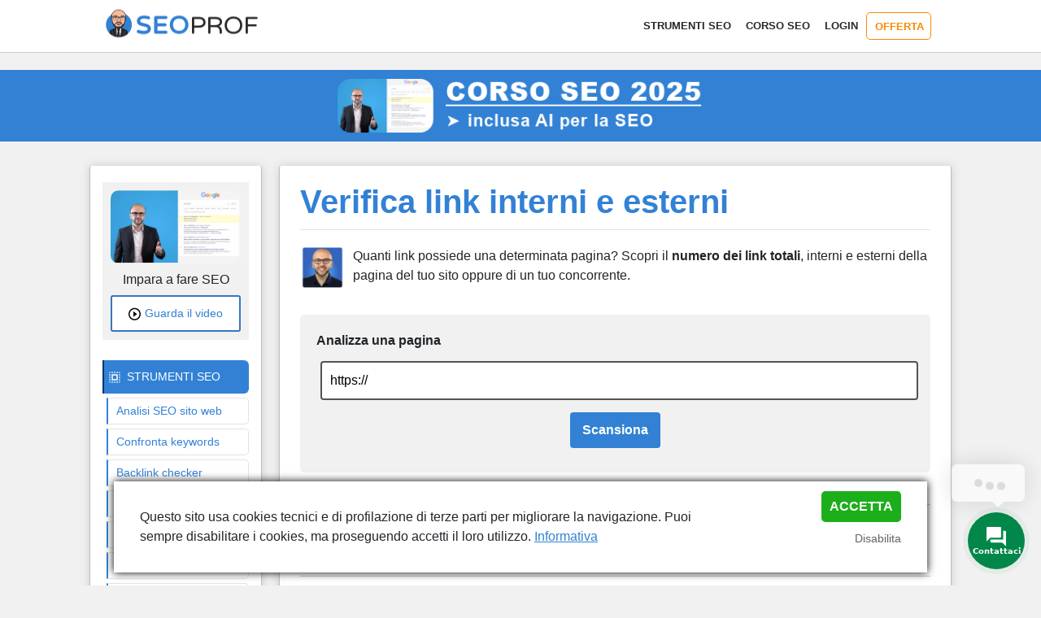

--- FILE ---
content_type: text/html; charset=UTF-8
request_url: https://www.seoprof.it/verifica-link/
body_size: 10992
content:
<!DOCTYPE html>
<html lang="it">
<head>
  <meta charset="utf-8">
  <meta name="viewport" content="width=device-width, initial-scale=1, shrink-to-fit=no">
  <link href="https://www.seoprof.it/wp-content/themes/seoprof/css/stile-blu.css" rel="stylesheet">
<script src="https://ajax.googleapis.com/ajax/libs/jquery/3.5.1/jquery.min.js"></script>	

<link href="https://www.seoprof.it/wp-content/themes/seoprof/css/tools.css" rel="stylesheet"><input type="hidden" id="_wpnonce" name="_wpnonce" value="1cdce864fc" /><input type="hidden" name="_wp_http_referer" value="/verifica-link/" />
	<!-- This site is optimized with the Yoast SEO plugin v15.4 - https://yoast.com/wordpress/plugins/seo/ -->
	<title>Verifica Link Interni e Esterni - Contatore Link Immediato</title>
	<meta name="description" content="Verifica il numero dei link totali interni e esterni presenti in una pagina del tuo sito oppure di un tuo concorrente." />
	<meta name="robots" content="index, follow, max-snippet:-1, max-image-preview:large, max-video-preview:-1" />
	<link rel="canonical" href="https://www.seoprof.it/verifica-link/" />
	<meta property="og:locale" content="it_IT" />
	<meta property="og:type" content="webpage" />
	<meta property="og:title" content="Verifica Link Interni e Esterni - Contatore Link Immediato" />
	<meta property="og:description" content="Verifica il numero dei link totali interni e esterni presenti in una pagina del tuo sito oppure di un tuo concorrente." />
	<meta property="og:url" content="https://www.seoprof.it/verifica-link/" />
	<meta property="og:site_name" content="SEOProf" />
	<meta property="og:image" content="https://www.seoprof.it/wp-content/uploads/2020/12/social-share.png" />
	<meta property="og:image:width" content="1200" />
	<meta property="og:image:height" content="630" />
	<meta name="twitter:card" content="summary_large_image" />
	<!-- / Yoast SEO plugin. -->


<link rel='stylesheet' id='contact-form-7-css'  href='https://www.seoprof.it/wp-content/plugins/contact-form-7/includes/css/styles.css?ver=5.3.2' type='text/css' media='all' />
<style id='contact-form-7-inline-css' type='text/css'>
div.wpcf7 .ajax-loader{background-image:none !important;width:48px !important;height:48px !important;color:#0074D9 !important;}div.wpcf7 .ajax-loader { position: relative; -webkit-animation: cf7cs-09-1 2.0s infinite linear; animation: cf7cs-09-1 2.0s infinite linear; } div.wpcf7 .ajax-loader:before, div.wpcf7 .ajax-loader:after { content: ''; width: 0; height: 0; border: 8px solid currentcolor; display: block; position: absolute; border-radius: 100%; -webkit-animation: cf7cs-09-2 2s infinite ease-in-out; animation: cf7cs-09-2 2s infinite ease-in-out; } div.wpcf7 .ajax-loader:before { top: 0; left: 50%; } div.wpcf7 .ajax-loader:after { bottom: 0; right: 50%; -webkit-animation-delay: -1s; animation-delay: -1s; } @-webkit-keyframes cf7cs-09-1 { 100% { -webkit-transform: rotate(360deg); transform: rotate(360deg); } } @keyframes cf7cs-09-1 { 100% { -webkit-transform: rotate(360deg); transform: rotate(360deg); } } @-webkit-keyframes cf7cs-09-2 { 0%, 100% { -webkit-transform: scale(0); transform: scale(0); } 50% { -webkit-transform: scale(1); transform: scale(1); } } @keyframes cf7cs-09-2 { 0%, 100% { -webkit-transform: scale(0); transform: scale(0); } 50% { -webkit-transform: scale(1); transform: scale(1); } }
</style>
<link rel='stylesheet' id='login-and-logout-redirect-css'  href='https://www.seoprof.it/wp-content/plugins/login-and-logout-redirect/public/css/login-and-logout-redirect-public.css?ver=2.0.0' type='text/css' media='all' />
<link rel='stylesheet' id='swpm.common-css'  href='https://www.seoprof.it/wp-content/plugins/simple-membership/css/swpm.common.css?ver=5.6.16' type='text/css' media='all' />
<link rel='stylesheet' id='wpcf7-redirect-script-frontend-css'  href='https://www.seoprof.it/wp-content/plugins/wpcf7-redirect/build/css/wpcf7-redirect-frontend.min.css?ver=5.6.16' type='text/css' media='all' />
<link rel='stylesheet' id='jquery.contactus.css-css'  href='https://www.seoprof.it/wp-content/plugins/ar-contactus/res/css/jquery.contactus.min.css?ver=1.9.9' type='text/css' media='all' />
<link rel='stylesheet' id='contactus.generated.desktop.css-css'  href='https://www.seoprof.it/wp-content/plugins/ar-contactus/res/css/generated-desktop.css?ver=1620653450' type='text/css' media='all' />
<link rel='stylesheet' id='__EPYT__style-css'  href='https://www.seoprof.it/wp-content/plugins/youtube-embed-plus/styles/ytprefs.min.css?ver=13.4.2' type='text/css' media='all' />
<style id='__EPYT__style-inline-css' type='text/css'>

                .epyt-gallery-thumb {
                        width: 33.333%;
                }
                
</style>
<script type='text/javascript' id='jquery.contactus-js-extra'>
/* <![CDATA[ */
var arCUVars = {"url":"https:\/\/www.seoprof.it\/wp-admin\/admin-ajax.php","version":"1.9.9","_wpnonce":"<input type=\"hidden\" id=\"_wpnonce\" name=\"_wpnonce\" value=\"1cdce864fc\" \/><input type=\"hidden\" name=\"_wp_http_referer\" value=\"\/verifica-link\/\" \/>"};
/* ]]> */
</script>
<script type='text/javascript' src='https://www.seoprof.it/wp-content/plugins/ar-contactus/res/js/jquery.contactus.min.js?ver=1.9.9' id='jquery.contactus-js'></script>
<script type='text/javascript' src='https://www.seoprof.it/wp-content/plugins/ar-contactus/res/js/scripts.js?ver=1.9.9' id='jquery.contactus.scripts-js'></script>

<style>
@media (max-width: 990px){
.col-lg-3, .col-lg-9 {
    max-width: 100vw !important;
    margin-right: 0;
}
}
td{word-break: break-word;}
.table td, .table th {
    padding: .75rem;
    vertical-align: top;
    border-top: 1px solid #dee2e6;
    font-size: 0.8em;
}
</style>
<style type="text/css">.BlockedBySmartCookieKit{display:none !important;}#SCK .SCK_Banner{display:none;}#SCK .SCK_Banner.visible{display:block;}.BlockedForCookiePreferences{background-color:#f6f6f6;border:1px solid #c9cccb;margin:1em;padding:2em;color:black;}#SCK .SCK_BannerContainer{background-color:#fff;position:fixed;padding:2em;bottom:1em;height:auto;width:94%;left:3%;z-index:99999999;box-shadow:0 0 10px #000;box-sizing:border-box;max-height:calc(100vh - 2em);overflow:auto;}#SCK #SCK_BannerTextContainer{display:block;}#SCK #SCK_BannerActions{display:block;line-height:1.2em;margin-top:2em;position:relative;}#SCK #SCK_BannerActionsContainer{display:block;text-align:right;float:right;}#SCK .SCK_Accept{cursor:pointer;padding:10px 40px;height:auto;width:auto;line-height:initial;border:none;border-radius:0;background-color:#1dae1c;background-image:none;color:#fff;text-shadow:none;text-transform:uppercase;font-weight:bold;transition:.2s;margin-bottom:0;float:right;}#SCK .SCK_Accept:hover{background-color:#23da22;text-shadow:0 0 1px #000}#SCK .SCK_Close{float:right;padding:10px 0;margin-right:30px;}#SCK #SCK_MinimizedBanner .SCK_Open{background-color: #777;background-image:none;color:#fff;text-shadow:none;font-weight:bold;transition:.2s;position:fixed;padding:5px 15px;bottom:0;height:auto;width:auto;left:5%;z-index:99999999;box-shadow:none;border:none;border-radius:0;font-size:12px;line-height:initial;cursor:pointer;}#SCK #SCK_MinimizedBanner .SCK_Open:hover{background-color:#23da22;text-shadow:0 0 1px #000}@media(min-width:768px){#SCK #SCK_BannerTextContainer{float:left;width:75%;}#SCK #SCK_BannerActions{position:absolute;bottom:2em;right:2em;}#SCK .SCK_Accept{float: none;
margin-bottom: 10px;
display: block;
border-radius: 5px;}#SCK .SCK_Close{float: none;
padding: 0;
margin-right: 0;
color: #636363;
font-size: 0.9em;}}@media(min-width:1000px){#SCK .SCK_BannerContainer{width:1000px;left:50%;margin-left:-500px;}}</style><style>
.ai-viewports                 {--ai: 1;}
.ai-viewport-3                { display: none !important;}
.ai-viewport-2                { display: none !important;}
.ai-viewport-1                { display: inherit !important;}
.ai-viewport-0                { display: none !important;}
@media (min-width: 768px) and (max-width: 979px) {
.ai-viewport-1                { display: none !important;}
.ai-viewport-2                { display: inherit !important;}
}
@media (max-width: 767px) {
.ai-viewport-1                { display: none !important;}
.ai-viewport-3                { display: inherit !important;}
}
</style>
	

</head>

<body>


  <nav class="navbar navbar-expand-lg navbar-dark bg-dark fixed-top">
    <div class="container">
      <a class="navbar-brand" href="/">
		  <span class="logo"></span>  </a>
      <button class="navbar-toggler" type="button" data-toggle="collapse" data-target="#navbarResponsive" aria-controls="navbarResponsive" aria-expanded="false" aria-label="Toggle navigation">
        <span class="navbar-toggler-icon"></span>
      </button>
      <div class="collapse navbar-collapse" id="navbarResponsive">
	  
	  <div class="ml-auto"><ul id="menu-logged-out" class="nav navbar-nav  "><li itemscope="itemscope" itemtype="https://www.schema.org/SiteNavigationElement" id="menu-item-250" class="menu-item menu-item-type-taxonomy menu-item-object-category current-post-ancestor current-menu-parent current-post-parent active menu-item-250 nav-item"><a title="Strumenti SEO" href="https://www.seoprof.it/strumenti-seo/" class="nav-link">Strumenti SEO</a></li>
<li itemscope="itemscope" itemtype="https://www.schema.org/SiteNavigationElement" id="menu-item-249" class="menu-item menu-item-type-taxonomy menu-item-object-category menu-item-249 nav-item"><a title="Corso SEO" href="https://www.seoprof.it/corso-seo/" class="nav-link">Corso SEO</a></li>
<li itemscope="itemscope" itemtype="https://www.schema.org/SiteNavigationElement" id="menu-item-258" class="menu-item menu-item-type-post_type menu-item-object-page menu-item-258 nav-item"><a title="Login" href="https://www.seoprof.it/accedi/" class="nav-link">Login</a></li>
<li itemscope="itemscope" itemtype="https://www.schema.org/SiteNavigationElement" id="menu-item-2178" class="menu-item menu-item-type-post_type menu-item-object-page menu-item-2178 nav-item"><a title="Offerta" href="https://www.seoprof.it/premium" class="nav-link">Offerta</a></li>
</ul></div>	  
        
		
		
      </div>
    </div>
  </nav>

<div style="background-color:#3281d4;"><a href="/premium"><img src="/corso-seo-premium.png" alt="corso seo premium" style="width:100%;padding:10px;max-width:472px;display:block;margin:10px auto;" /></a></div>  



  <!-- Page Content -->
  <div class="container">

    <div class="row">




      <div class="col-lg-9 ">
	  
									
						<h1 class="lez">Verifica link interni e esterni</h1>
					
					<div id="articolo"><span class="intro"></span>
					<p>Quanti link possiede una determinata pagina? Scopri il <strong>numero dei link totali</strong>, interni e esterni della pagina del tuo sito oppure di un tuo concorrente.</p>


<form method="post" action="#risultato" id="responsehead" class="spacerx" onsubmit="feedback()">
<label id="tttt">Analizza una pagina</label>
<input type="url" name="dmn" class="invii" value="https://" required>
<div id="fbk" style="display:none;text-align:center;color:green;margin:10px;">Attendi, la scansione è in corso...</div>
<input type="submit" id="inviob" value="Scansiona">
</form>





				
					
					
					
					
					

			


<h2>Come controllare il numero di link in una pagina?</h2>
<p>Questo tool ti consente di conteggiare i link che puntano a risorse esterne e interne di qualsiasi pagina web.</p>


<h2>Cosa sono i link interni?</h2>
<p>I link interni o internal links sono collegiamenti che rimandano a pagine all'interno dello stesso sito web.
Hanno varie funzioni utili:</p>

<ul>
<li>Aiutano a navigare tra le sezioni del sito.</li>
<li>Migliorano la struttura del sito.</li>
<li>Favoriscono l'esperienza utente.</li>
<li>Guidano gli utenti verso contenuti correlati.</li>
</ul>

<h2>Cosa sono i link esterni?</h2>
<p>Un link esterno è un collegamento verso una pagina con dominio diverso da quello corrente.</p>
<p>Tendenzialmente usiamo i link esterni per fare riferimento a fonti o risorse di terze parti.</p>
<p>Come nel caso di Wikipedia, contribuiscono all'autorevolezza e credibilità del sito, influendo sulla SEO.</p><div class="divid tpr"><h3 class="fshare">Ti è stato utile questo SEO tool?
</h3></div><span class='wpfp-span'><img src='/add.svg' alt='Favorite' title='Favorite' class='wpfp-img' /><a class='wpfp-link' href='?wpfpaction=add&amp;postid=496' title='Aggiungi questo tool alla colonna laterale' rel='nofollow'>Aggiungi questo tool alla colonna laterale</a></span><div class="divid"><h3 class="fshare">Condividi questo strumento SEO sui Social Network!
</h3></div><ul class="condividi-getseofix">

<li class="fb-getseofix">
<a href="https://www.facebook.com/sharer/sharer.php?u=https://www.seoprof.it/verifica-link/&t=Verifica link interni e esterni" target="_blank">
<span class="fbx-getseofix"></span> Facebook</a>
</li>

<li class="tw-getseofix">
<a href="https://twitter.com/share?url=https://www.seoprof.it/verifica-link/&text=Verifica link interni e esterni" target="_blank">
<span class="twx-getseofix"></span> Twitter</a>
</li>

</ul>
	
<div class="divid"><h3 class="fshare">Chi è l'autore?</h3></div>
<div id="author-box2">
	<img src="/authorbox.png" alt="Federico Magni" style="float:left;margin-right:10px;width: 70px;margin-top:5px">
	<p>Benvenuto, sono <a target="_blank" href="https://www.seoprof.it/about/" style="font-weight: 700;color: #2f4052;">Federico Magni</a>, SEO Specialist da 10 anni e CEO di SEOProf.</p>
<p style="margin-bottom:0">Vuoi imparare a fare SEO anche tu? Fai il nostro <a href="/premium/"><u>corso SEO Premium</u></a> e inizia a imparare sul serio tutto quello che ti serve per fare SEO su qualsiasi sito web.</p>
	</div>						
												

							
						<div class="breadcrumbs">
					<div class="breadcrumbs-container col s12">
				
				<ol class="breadcrumb-top" itemscope itemtype="https://schema.org/BreadcrumbList">
  <li itemprop="itemListElement" itemscope
      itemtype="https://schema.org/ListItem">
    <a itemprop="item" href="/">
        <span itemprop="name">Home</span></a>
    <meta itemprop="position" content="1" />
  </li> 
<li itemprop="itemListElement" itemscope
      itemtype="https://schema.org/ListItem">
<a itemscope itemtype="https://schema.org/WebPage"
       itemprop="item" itemid="https://www.seoprof.it/strumenti-seo/" href="https://www.seoprof.it/strumenti-seo/"><span itemprop="name">Strumenti SEO</span></a>
    <meta itemprop="position" content="2" />
  </li>   <li itemprop="itemListElement" itemscope
      itemtype="https://schema.org/ListItem">
    <span itemprop="name">Verifica link interni e esterni</span>
    <meta itemprop="position" content="3" />
  </li>
</ol>
</div></div>
						
						
					</div>
	
	
								
		  

			
		  
		  		
		
        <!-- /.row -->

      </div>
      <!-- /.col-lg-9 -->


      <div class="col-lg-3">

      <div id="topcta">
		  
		  
	<div id="previewvideos"></div>
<h3 style="font-size: 1em;text-align:center;margin-bottom: 0;    font-weight: 400;">Impara a fare SEO</h3>
	<div class="butsidebar" style="margin-top: 10px;"><a class="vidpl" id="vidpl"><span>Guarda il video</span></a>	
</div>
	</div><div id="wpfp-users_favorites" class="widget wpfp_users_favorites_widget_view"></div><div id="custom_html-2" class="widget_text widget widget_custom_html"><div class="textwidget custom-html-widget"><div class="strumentiz"><h4 class="laterale">Strumenti SEO</h4>
<ul class="nav-dropdownaside">  
<li><a href="https://www.seoprof.it/analisi-seo-sito-web/">Analisi SEO sito web</a></li>      <li><a href="https://www.seoprof.it/confronta-keywords/">Confronta keywords</a></li>
<li><a href="https://www.seoprof.it/backlink-checker/">Backlink checker</a></li>
<li><a href="https://www.seoprof.it/velocita-sito/">Velocità sito</a></li>
<li><a href="https://www.seoprof.it/genera-titoli/">Genera titoli</a></li>
<li><a href="https://www.seoprof.it/domini-scaduti/">Domini scaduti</a></li>
<li><a href="https://www.seoprof.it/excel-seo/">Excel SEO Toolkit</a></li>
	<li><a href="https://www.seoprof.it/ricerche-locali/">Ricerche locali</a></li>
</ul>
</div>
<button class="showmoretools">
Mostra 30+ SEO tools
</button>
<button class="hidemoretools">
Nascondi 30+ SEO tools
</button>


</div></div><div id="custom_html-3" class="widget_text widget widget_custom_html"><div class="textwidget custom-html-widget"><div class="extratool">
<h4 class="laterale">Keywords</h4>
<ul class="nav-dropdownaside">     
<li class="extratool"><a href="https://www.seoprof.it/confronta-keywords/">Confronta keywords</a></li>
<li class="extratool"><a href="https://www.seoprof.it/keyword-tool/">Keyword tool</a></li>
<li class="extratool"><a href="https://www.seoprof.it/keyword-density/">Keyword Density</a></li>
<li class="extratool"><a href="https://www.seoprof.it/combina-keywords/">Combina keywords</a></li>
	<li class="extratool"><a href="https://www.seoprof.it/genera-keywords/">Genera keywords</a></li>
		<li class="extratool"><a href="https://www.seoprof.it/ricerche-locali/">Ricerche locali</a></li>
</ul>

<h4 class="laterale">Link Building</h4>
<ul class="nav-dropdownaside">    
<li class="extratool"><a href="https://www.seoprof.it/backlink-checker/">Backlink checker</a></li>
<li class="extratool"><a href="https://www.seoprof.it/lista-directories/">Lista directory</a></li>
<li class="extratool"><a href="https://www.seoprof.it/url-builder/">URL builder</a></li>
<li class="extratool"><a href="https://www.seoprof.it/redirect-301/">Redirect 301</a></li>
<li class="extratool"><a href="https://www.seoprof.it/verifica-link/">Verifica link</a></li>
<li class="extratool"><a href="https://www.seoprof.it/disavow-tool/">Disavow tool</a></li>
	<li class="extratool"><a href="https://www.seoprof.it/acquisire-backlinks/">Strategie backlinks</a></li>
</ul>

<h4 class="laterale">SEO OnPage</h4>
<ul class="nav-dropdownaside">        
<li class="extratool"><a href="https://www.seoprof.it/header-http/">Header HTTP</a></li>
<li class="extratool"><a href="https://www.seoprof.it/meta-tag-generator/">Genera Meta Tag</a></li>
<li class="extratool"><a href="https://www.seoprof.it/analisi-meta-tags/">Analisi Meta Tag</a></li>
<li class="extratool"><a href="https://www.seoprof.it/code-to-text-ratio/">Code to Text Ratio</a></li>
<li class="extratool"><a href="https://www.seoprof.it/url-encode/">URL encode</a></li>
	<li class="extratool"><a href="https://www.seoprof.it/compressione-gzip/">Gzip</a></li>
<li class="extratool"><a href="https://www.seoprof.it/http2/">HTTP/2</a></li>
<li class="extratool"><a href="https://www.seoprof.it/robots-txt/">Robots.txt</a></li>
<li class="extratool"><a href="https://www.seoprof.it/user-agent-e-ip/">User Agent e IP</a></li>
<li class="extratool"><a href="https://www.seoprof.it/velocita-sito/">Velocità sito</a></li>
</ul>

<h4 class="laterale">SEO Copywriting</h4>
<ul class="nav-dropdownaside"> 
<li class="extratool"><a href="https://www.seoprof.it/genera-titoli/">Genera titoli</a></li>
<li class="extratool"><a href="https://www.seoprof.it/text-converter/">Converti testo</a></li>
<li class="extratool"><a href="https://www.seoprof.it/html-editor/">HTML editor</a></li>
<li class="extratool"><a href="https://www.seoprof.it/contatore-parole/">Contatore parole</a></li>
<li class="extratool"><a href="https://www.seoprof.it/risoluzione-schermo/">Risoluzione schermo</a></li>
<li class="extratool"><a href="https://www.seoprof.it/spintax/">Spintax</a></li>
</ul>
	<h4 class="laterale">Domini</h4>
<ul class="nav-dropdownaside extratool">
<li class="extratool"><a href="https://www.seoprof.it/analisi-seo-sito-web/">Analisi SEO sito web</a></li>
<li class="extratool"><a href="https://www.seoprof.it/domini-scaduti/">Domini scaduti</a></li>
<li class="extratool"><a href="https://www.seoprof.it/domini-liberi/">Domini liberi</a></li>   
<li class="extratool"><a href="https://www.seoprof.it/http-status-codes/">HTTP status codes</a></li>
<li class="extratool"><a href="https://www.seoprof.it/dominio-ip/">IP dei domini</a></li>
<li class="extratool"><a href="https://www.seoprof.it/dns-lookup/">DNS lookup</a></li>
<li class="extratool"><a href="https://www.seoprof.it/analisi-lista-url/">Analisi lista domini</a></li>
</ul>
</div></div></div><div id="custom_html-2" class="widget_text widget widget_custom_html"><div class="textwidget custom-html-widget"><h4 class="formazione">FORMAZIONE SEO</h4>
<ul class="nav-dropdownaside">        
<li><a href="https://www.seoprof.it/corso-seo/">Corso SEO base</a></li>
<li><a href="https://www.seoprof.it/premium/">Premium</a></li>
<li><a href="https://www.seoprof.it/guida-seo/">Guida SEO</a></li>
<li><a href="https://www.seoprof.it/certificazione-seo/">Certificazione SEO</a></li>
</ul></div></div>

      </div>    </div>
    <!-- /.row -->

  </div>
  <!-- /.container -->

  <!-- Footer -->
  
  <footer class="py-5 bg-dark fool">
    <div class="container foox">
	<p>SEOProf.it è la piattaforma italiana con gli strumenti SEO e la formazione giusta per migliorare il tuo posizionamento su Google.
<span class="piva"></span></p>
		
<ul id="social-network">
<li class="facebook"><a href="https://www.facebook.com/seoprofitalia" title="Seguici su Facebook"><i class="fb-icon"></i></a></li>
<li class="twitter"><a href="https://twitter.com/prof_seo" title="Seguici su Twitter"><i class="tw-icon"></i></a></li>
<li class="instagram"><a href="https://www.instagram.com/seoprof_it/" title="Seguici su Instagram"><i class="ig-icon"></i></a></li>
<li class="linkedin"><a href="https://www.linkedin.com/in/federicomagni" title="Seguici su LinkedIn"><i class="li-icon"></i></a></li>
		</ul>
<p>	

	<a href="/affiliazione/">Affiliazione</a> | <a href="/about/" >Chi siamo</a> | 
	         <a href="/termini/" rel="nofollow">Termini legali</a> |
        <a href="/privacy/" rel="nofollow">Privacy & Cookies </a> |
        <a href="/contatti/" rel="nofollow">Supporto clienti</a>
    </p>
	
	
		       
</div>
    <!-- /.container -->
  </footer>

  <!-- Bootstrap core JavaScript -->

  <script defer src="https://www.seoprof.it/wp-content/themes/seoprof/bootstrap.bundle.min.js"></script>


<div id="arcontactus"></div>
            
<script type="text/javascript">
    var zaloWidgetInterval;
    var tawkToInterval;
    var tawkToHideInterval;
    var skypeWidgetInterval;
    var lcpWidgetInterval;
    var closePopupTimeout;
    var lzWidgetInterval;
    var paldeskInterval;
    var arcuOptions;
    var hideCustomerChatInterval;
            var arCuMessages = ["Hai una domanda?"];
        var arCuLoop = false;;
        var arCuCloseLastMessage = false;
        var arCuPromptClosed = false;
        var _arCuTimeOut = null;
        var arCuDelayFirst = 2000;
        var arCuTypingTime = 2000;
        var arCuMessageTime = 4000;
        var arCuClosedCookie = 0;
        var arcItems = [];
        window.addEventListener('load', function(){
        jQuery('#arcontactus').remove();
        var $arcuWidget = jQuery('<div>', {
            id: 'arcontactus'
        });
        jQuery('body').append($arcuWidget);
                    arCuClosedCookie = arCuGetCookie('arcu-closed');
                jQuery('#arcontactus').on('arcontactus.init', function(){
            jQuery('#arcontactus').addClass('arcuAnimated').addClass('flipInY');
            jQuery('#arcu-callback-form').append(arCUVars._wpnonce);
            setTimeout(function(){
                jQuery('#arcontactus').removeClass('flipInY');
            }, 1000);
                                                    if (arCuClosedCookie){
                    return false;
                }
                arCuShowMessages();
                                });
        jQuery('#arcontactus').on('arcontactus.closeMenu', function(){
            arCuCreateCookie('arcumenu-closed', 1, 1);
        });
                    jQuery('#arcontactus').on('arcontactus.openMenu', function(){
                clearTimeout(_arCuTimeOut);
                if (!arCuPromptClosed){
                    arCuPromptClosed = true;
                    jQuery('#arcontactus').contactUs('hidePrompt');
                }
            });
            jQuery('#arcontactus').on('arcontactus.openCallbackPopup', function(){
                clearTimeout(_arCuTimeOut);
                if (!arCuPromptClosed){
                    arCuPromptClosed = true;
                    jQuery('#arcontactus').contactUs('hidePrompt');
                }
            });

            jQuery('#arcontactus').on('arcontactus.hidePrompt', function(){
                clearTimeout(_arCuTimeOut);
                if (arCuClosedCookie != "1"){
                    arCuClosedCookie = "1";
                                            arCuPromptClosed = true;
                                                    arCuCreateCookie('arcu-closed', 1, 0);
                                                            }
            });
                                                var arcItem = {};
                            arcItem.id = 'msg-item-1';
                                    arcItem.class = 'msg-item-facebook-messenger';
            arcItem.title = "FB Messenger";
                        arcItem.icon = '<svg xmlns="http://www.w3.org/2000/svg" viewBox="0 0 448 512"><path fill="currentColor" d="M224 32C15.9 32-77.5 278 84.6 400.6V480l75.7-42c142.2 39.8 285.4-59.9 285.4-198.7C445.8 124.8 346.5 32 224 32zm23.4 278.1L190 250.5 79.6 311.6l121.1-128.5 57.4 59.6 110.4-61.1-121.1 128.5z"></path></svg>';
                            arcItem.href = 'https://m.me/seoprofitalia';
                                        arcItem.target = '_self';
                        arcItem.color = '#0084FF';
            arcItems.push(arcItem);
                                var arcItem = {};
                            arcItem.id = 'msg-item-2';
                                    arcItem.class = 'msg-item-whatsapp';
            arcItem.title = "Whatsapp";
                        arcItem.icon = '<svg xmlns="http://www.w3.org/2000/svg" viewBox="0 0 448 512"><path fill="currentColor" d="M380.9 97.1C339 55.1 283.2 32 223.9 32c-122.4 0-222 99.6-222 222 0 39.1 10.2 77.3 29.6 111L0 480l117.7-30.9c32.4 17.7 68.9 27 106.1 27h.1c122.3 0 224.1-99.6 224.1-222 0-59.3-25.2-115-67.1-157zm-157 341.6c-33.2 0-65.7-8.9-94-25.7l-6.7-4-69.8 18.3L72 359.2l-4.4-7c-18.5-29.4-28.2-63.3-28.2-98.2 0-101.7 82.8-184.5 184.6-184.5 49.3 0 95.6 19.2 130.4 54.1 34.8 34.9 56.2 81.2 56.1 130.5 0 101.8-84.9 184.6-186.6 184.6zm101.2-138.2c-5.5-2.8-32.8-16.2-37.9-18-5.1-1.9-8.8-2.8-12.5 2.8-3.7 5.6-14.3 18-17.6 21.8-3.2 3.7-6.5 4.2-12 1.4-32.6-16.3-54-29.1-75.5-66-5.7-9.8 5.7-9.1 16.3-30.3 1.8-3.7.9-6.9-.5-9.7-1.4-2.8-12.5-30.1-17.1-41.2-4.5-10.8-9.1-9.3-12.5-9.5-3.2-.2-6.9-.2-10.6-.2-3.7 0-9.7 1.4-14.8 6.9-5.1 5.6-19.4 19-19.4 46.3 0 27.3 19.9 53.7 22.6 57.4 2.8 3.7 39.1 59.7 94.8 83.8 35.2 15.2 49 16.5 66.6 13.9 10.7-1.6 32.8-13.4 37.4-26.4 4.6-13 4.6-24.1 3.2-26.4-1.3-2.5-5-3.9-10.5-6.6z"></path></svg>';
                            arcItem.href = 'https://wa.me/+393290946126';
                                        arcItem.target = '_self';
                        arcItem.color = '#25D366';
            arcItems.push(arcItem);
                                var arcItem = {};
                            arcItem.id = 'msg-item-6';
                                    arcItem.class = 'msg-item-envelope';
            arcItem.title = "E-mail";
                        arcItem.icon = '<svg  xmlns="http://www.w3.org/2000/svg" viewBox="0 0 512 512"><path fill="currentColor" d="M464 64H48C21.5 64 0 85.5 0 112v288c0 26.5 21.5 48 48 48h416c26.5 0 48-21.5 48-48V112c0-26.5-21.5-48-48-48zM48 96h416c8.8 0 16 7.2 16 16v41.4c-21.9 18.5-53.2 44-150.6 121.3-16.9 13.4-50.2 45.7-73.4 45.3-23.2.4-56.6-31.9-73.4-45.3C85.2 197.4 53.9 171.9 32 153.4V112c0-8.8 7.2-16 16-16zm416 320H48c-8.8 0-16-7.2-16-16V195c22.8 18.7 58.8 47.6 130.7 104.7 20.5 16.4 56.7 52.5 93.3 52.3 36.4.3 72.3-35.5 93.3-52.3 71.9-57.1 107.9-86 130.7-104.7v205c0 8.8-7.2 16-16 16z"></path></svg>';
                            arcItem.href = '/contatti/#invms';
                                        arcItem.target = '_self';
                        arcItem.color = '#45668E';
            arcItems.push(arcItem);
                arcuOptions = {
            wordpressPluginVersion: '1.9.9',
                            buttonIcon: '<svg viewBox="0 0 20 20" version="1.1" xmlns="http://www.w3.org/2000/svg" xmlns:xlink="http://www.w3.org/1999/xlink"><g id="Canvas" transform="translate(-825 -308)"><g id="Vector"><use xlink:href="#path0_fill0123" transform="translate(825 308)" fill="currentColor"></use></g></g><defs><path id="path0_fill0123" d="M 19 4L 17 4L 17 13L 4 13L 4 15C 4 15.55 4.45 16 5 16L 16 16L 20 20L 20 5C 20 4.45 19.55 4 19 4ZM 15 10L 15 1C 15 0.45 14.55 0 14 0L 1 0C 0.45 0 0 0.45 0 1L 0 15L 4 11L 14 11C 14.55 11 15 10.55 15 10Z"></path></defs></svg>',
                        drag: false,
            mode: 'regular',
            buttonIconUrl: 'https://www.seoprof.it/wp-content/plugins/ar-contactus/res/img/msg.svg',
            showMenuHeader: true,
                            menuHeaderText: "Contattaci subito!",
                        showHeaderCloseBtn: true,
                                        headerCloseBtnBgColor: '#008749',
                                        headerCloseBtnColor: '#FFFFFF',
                        itemsIconType: 'rounded',
            align: 'right',
            reCaptcha: false,
            reCaptchaKey: '',
            countdown: 0,
            theme: '#008749',
                                                buttonText: "Contattaci",
                                        buttonSize: 'large',
                            buttonIconSize: 24,
                        menuSize: 'small',
                            phonePlaceholder: '+XXX-XX-XXX-XX-XX',
                callbackSubmitText: 'Waiting for call',
                errorMessage: 'Connection error. Please refresh the page and try again.',
                callProcessText: 'We are calling you to phone',
                callSuccessText: 'Thank you.<br/>We are call you back soon.',
                callbackFormText: 'Please enter your phone number<br/>and we call you back soon',
                        iconsAnimationSpeed: 600,
            iconsAnimationPause: 2000,
            items: arcItems,
            ajaxUrl: 'https://www.seoprof.it/wp-admin/admin-ajax.php',
                            promptPosition: 'top',
                                                            popupAnimation: 'fadeindown',
                                style: '',
                                        itemsAnimation: 'downtoup',
                        callbackFormFields: {
                                                phone: {
                    name: 'phone',
                    enabled: true,
                    required: true,
                    type: 'tel',
                    label: '',
                                            placeholder: "+XXX-XX-XXX-XX-XX"
                                    },
                            },
            action: 'arcontactus_request_callback'
        };
                                    jQuery('#arcontactus').contactUs(arcuOptions);
                                                                        });
                                                                    </script>
<script type='text/javascript' id='nmod_sck_fe_scripts-js-extra'>
/* <![CDATA[ */
var NMOD_SCK_Options = {"acceptedCookieName":"CookiePreferences-www.seoprof.it","acceptedCookieName_v1":"nmod_sck_policy_accepted-www.seoprof.it","acceptedCookieLife":"365","runCookieKit":"1","debugMode":"0","remoteEndpoint":"https:\/\/www.seoprof.it\/wp-admin\/admin-ajax.php","saveLogToServer":"1","managePlaceholders":"1","reloadPageWhenUserDisablesCookies":"1","acceptPolicyOnScroll":"1","searchTags":[]};
/* ]]> */
</script>
<script type='text/javascript' src='https://www.seoprof.it/wp-content/plugins/smart-cookie-kit/js/sck.min_2019081301.js' id='nmod_sck_fe_scripts-js'></script>
<div id="SCK"><div class="SCK_Banner" id="SCK_MaximizedBanner"><div class="SCK_BannerContainer"><div id="SCK_BannerTextContainer"><div id="SCK_BannerText"><p>Questo sito usa cookies tecnici e di profilazione di terze parti per migliorare la navigazione. Puoi sempre disabilitare i cookies, ma proseguendo accetti il loro utilizzo. <a href="/privacy/" target="_blank" rel=""><u>Informativa</u></a></p>
</div></div><div id="SCK_BannerActions"><div id="SCK_BannerActionsContainer"><button class="SCK_Accept" data-textaccept="Accetta" data-textaccepted="Mantieni abilitati"></button><a class="SCK_Close" href="#" data-textdisable="Disabilita" data-textdisabled="Disabilita"></a></div></div></div></div><div class="SCK_Banner" id="SCK_MinimizedBanner"><button class="SCK_Open">Preferenze cookies</button></div></div><script>;NMOD_SCK_Options.checkCompatibility=[];NMOD_SCK_Options.searchTags=[];NMOD_SCK_Helper.init();</script>

<script src="/assets/ck.js"></script>











<script>
$(document).ready(function(){
   $('#myvideo').bind('contextmenu',function() { return false; });
});
</script>




<div id="myModal2" class="modal2">
<div class="modal-content2"><div class="closex2">×</div><div style="text-align:center;margin-top: 20px;/* font-size: 1.1em; *//* letter-spacing: 1px; */">
<p style="
    background-color: #fff5ab;
    padding: 10px;
    font-weight: 700;
    font-size: 1.1em;
    letter-spacing: 1px;
    "><strong>Ti senti confuso dalla SEO?</strong></p>
<div class="previewvideos"></div>
<p style="
    font-weight: 700;
">Ricevi le prime 3 lezioni del Corso SEO Premium</p>

<form class="max500" action="https://email.seoprof.it/lists/60f18bdc01c98/embedded-form-subscribe-captcha" method="POST" name="f" _lpchecked="1" onsubmit="showHideh2()">
<div id="for1" style="display: block;margin:10px auto;"><input id="EMAIL" class="immettiz" name="EMAIL" required="" type="email" placeholder="Scrivi la tua e-mail"><input id="SOURCE" placeholder="" value="seoprof.it" type="hidden" name="SOURCE" class="form-control "><input id="KEY" placeholder="" value="dominio-ip" type="hidden" name="KEY" class="form-control ">
<p class="privacy" style="margin-bottom: 10px;"><label style="font-size: 0.9em;font-size: 0.9em;
    width: 98%;
    margin-top: 10px;" for="ckl4"><input id="ckl4" required="" type="checkbox"> Accetto il privacy <a class="grig" href="/privacy/" target="blank" rel="noopener noreferrer">disclaimer</a> per ricevere e-mail con i video gratuiti e consigli.</label></p>
<p><button class="alertpop" style="
    margin: 0 auto;
    padding: 5px;
    background-color: #fe8802;
    width: 100%;
    max-width: 100%;
    border: 1px solid #cb4b00;
    text-transform: uppercase;
    "><div id="hidden_divh2" style="display:none">
<p style="margin:0"><img src="/images/sending.gif" alt="loading"> Invio in corso... </p>
</div><div id="ctopo2" style="
    padding: 5px 20px;
"><span class="cta1b" style="
">Ricevi i video</span></div></button></p>
</div>
</form>
</div>
</div>
</div>
<script>
// Get the modal
var modal2 = document.getElementById("myModal2");
// Get the button that opens the modal
var btnx = document.getElementsByClassName("vidpl")[0];
var btnxris = document.getElementById("risxx");
// Get the <span> element that closes the modal
var span2 = document.getElementsByClassName("closex2")[0];
// When the user clicks on the button, open the modal
btnx.onclick = function() {
$("#myModal2").fadeIn(500);
}
if (btnxris != null ) {
btnxris.onclick = function() {
$("#myModal2").fadeIn(500);
}}
// When the user clicks on <span> (x), close the modal
span2.onclick = function() {
  modal2.style.display = "none";
}
// When the user clicks anywhere outside of the modal, close it
window.onclick = function(event) {
  if (event.target == modal2) {
    modal2.style.display = "none";
  }
}
</script>



<script src="/assets/infov.js"></script>


<div class="ys-layer"></div>
<div class="ys-container" id="ys-container" >
<div class="ys-box" style="height:auto !important">
<a class="ys-popup-close ys-exit" href="#">x</a>
<div class="ys-popup-content" style="text-align:center">
<h4 style="color: #000;text-align:center;font-size: 1.2em;font-weight: 700;background-color: #fbffd4;padding: 10px;"><strong>ASPETTA UN ATTIMO!</strong></h4>
<div class="previewvideos"></div>
<p style="
    font-weight: 700;
">Ricevi le prime 3 lezioni del Corso SEO Premium</p>
<form class="max500" action="https://email.seoprof.it/lists/60f18bdc01c98/embedded-form-subscribe-captcha" method="POST" name="f" _lpchecked="1" onsubmit="showHideh2()">
<div id="for1" style="display: block;margin:10px auto;"><input id="EMAIL" class="immettiz" name="EMAIL" required="" type="email" placeholder="Scrivi la tua e-mail"><input id="SOURCE" placeholder="" value="seoprof.it" type="hidden" name="SOURCE" class="form-control "><input id="KEY" placeholder="" value="dominio-ip" type="hidden" name="KEY" class="form-control ">
<p class="privacy" style="margin-bottom: 10px;"><label style="font-size: 0.9em;font-size: 0.9em;
    width: 98%;
    margin-top: 10px;" for="ckl4"><input id="ckl4" required="" type="checkbox"> Accetto il privacy <a class="grig" href="/privacy/" target="blank" rel="noopener noreferrer">disclaimer</a> per ricevere le e-mail.</label></p>
<p><button class="alertpop" style="
    margin: 0 auto;
    padding: 5px;
    background-color: #fe8802;
    width: 100%;
    max-width: 100%;
    border: 1px solid #cb4b00;
    text-transform: uppercase;
    "><div id="hidden_divh2" style="display:none">
<p style="margin:0"><img src="/images/sending.gif" alt="loading"> Invio in corso... </p>
</div><div id="ctopo2" style="
    padding: 5px 20px;
"><span class="cta1b" style="
">Ricevi i video</span></div></button></p>
</div>
</form>     

</div>

</div>
</div>

<script>
if (document.cookie.indexOf('ysExit') == -1 ) {
var options = {
debug: true,
}
ysExit({
width: '75%', 
target: '#ys-container', 
cookieValidity: 5, 
closeOnOutsideClick: true, 
delay: 3000, 
debug: false,
cookieName: 'ysExit'
});
}
</script>





<script async src="https://www.googletagmanager.com/gtag/js?id=G-70DJMVP3BZ"></script>
<script>
  window.dataLayer = window.dataLayer || [];
  function gtag(){dataLayer.push(arguments);}
  gtag('js', new Date());
  gtag('config', 'G-70DJMVP3BZ', { 'anonymize_ip': true });
</script>


<!-- Facebook Pixel Code -->
<script>
!function(f,b,e,v,n,t,s)
{if(f.fbq)return;n=f.fbq=function(){n.callMethod?
n.callMethod.apply(n,arguments):n.queue.push(arguments)};
if(!f._fbq)f._fbq=n;n.push=n;n.loaded=!0;n.version='2.0';
n.queue=[];t=b.createElement(e);t.async=!0;
t.src=v;s=b.getElementsByTagName(e)[0];
s.parentNode.insertBefore(t,s)}(window, document,'script',
'https://connect.facebook.net/en_US/fbevents.js');
fbq('init', '3480011295400277');
fbq('track', 'PageView');
</script>
<noscript><img height="1" width="1" style="display:none"
src="https://www.facebook.com/tr?id=3480011295400277&ev=PageView&noscript=1"
/></noscript>
<!-- End Facebook Pixel Code -->

</body>

</html>


--- FILE ---
content_type: text/css
request_url: https://www.seoprof.it/wp-content/themes/seoprof/css/tools.css
body_size: 2147
content:

.spacerx{
    margin-top: 20px;
    display: inline-block;
    width: 100%;
}

table {
    background-color: #ffffff;
}
.benk {
    background: url("/assets/tickok.svg") no-repeat left center;
    clear: both;
    padding-left: 20px;
    font-size: 1em;margin-bottom: 10px;
	background-size:15px;
}
.benu{list-style:none}
.htcc,.hcc {
    font-size: 1.75rem;
    font-size: 1em;
    text-transform: uppercase;
    font-weight: 700;margin-top:30px;
}

.galj{
    width: 100%;
    margin: 0 auto;
    margin-bottom: 20px;
    display: block;
    max-width: 440px;
    border: 2px solid #ccc;
    border-radius: 10px;
}
#responsehead,.responsehead,#ctm{
    background-color: #f1f1f1;
    padding: 20px;
    border-radius: 5px;
}
.extlink {
    background: url(/assets/extl.png) no-repeat right;
    float: left;
    padding-right: 18px;
}
.subtexo {
    width: 100%;
    padding: 10px;
    border: 2px solid #020202;
    border-radius: 4px;
    min-height: 150px;
    margin-bottom: 10px;
    font-size: 0.8em;
    line-height: 1.3em;
    background-color: #fefff7;
}
#tttt{font-weight:700}
pre{white-space: -moz-pre-wrap; /* Mozilla */
white-space: -hp-pre-wrap; /* HP printers */
white-space: -o-pre-wrap; /* Opera 7 */
white-space: -pre-wrap; /* Opera 4-6 */
white-space: pre-wrap; /* CSS 2.1 */
white-space: pre-line; /* CSS 3 (and 2.1 as well, actually) */
word-wrap: break-word; /* IE */
word-break: break-all;}
fieldset{text-align:center}
fieldset label{margin-right:10px;}
.opz{margin-top:2px;font-size:0.9em}
.grll{
	text-align: center;    color: green;    margin: 0 0 20px 0;    font-weight: 700;
}
#optionv{display:none}
.invii{    border-radius: 4px;
    border: 2px solid #545454;
    padding: 10px;
    width: 100%;
    margin: 5px;}
#inviob,.inviob{    color: #FFF;
    background-color: #3281d4;
    border: none;
    border-radius: 4px;
    padding: 10px 15px;
    font-weight: 700;
    display: block;
    margin: 10px auto;
}
#inviob:hover,.inviob:hover{  background-color: #4ea4ff;}
.preferiti {
    display: block;
    clear: both;
    margin-top: 0;
    background: url(../preferiti.svg) no-repeat left center #3281d4;
    background-position-x: 4px;
    margin: 10px 0 5px 0;
    text-transform: uppercase;
    font-size: 0.9em;
    color: #FFF;
    padding: 12px 3px 12px 28px;
    border-top-right-radius: 6px;
    border-bottom-right-radius: 6px;
    border-left: 2px solid #003771;
}
.laterale {
    display: block;
    clear: both;
    margin-top: 0;
    background: url(../tools.svg) no-repeat left center #3281d4;
    background-position-x: 4px;
    margin: 10px 0 5px 0;
    text-transform: uppercase;
    font-size: 0.9em;
    color: #FFF;
    padding: 12px 3px 12px 28px;
    border-top-right-radius: 6px;
    border-bottom-right-radius: 6px;
    border-left: 2px solid #003771;
}
.submitool {
    background-color: #3281d4;
    color: #FFF;
    font-weight: 700;
    border-radius: 5px;
    margin-right: 10px;
    border-radius: 5px;
    padding: 5px 10px;border:none;
}
.submitool:hover {
background-color:#57a9ff}
.subtex{width: 100%;
    padding: 10px;
    border: 1px solid #ccc;
    border-radius: 4px;
    min-height: 150px;
    margin-bottom: 10px;
    font-size: 0.8em;
    line-height: 1.3em;}
#msg{
    font-size: 0.9em;
    color: green;
    margin-top:-10px }

.resultc{
    background-color: #f1f1f1;
    padding: 10px;
}	
.infodettagli{
    background-color: #f1f1f1;
    padding: 10px;
    margin: 20px 0;
}
.risultatob{margin:40px 0;    word-break: break-all;}
.usagnt{padding:10px;background-color:#f1f1f1;word-break: break-all;margin-bottom:30px;}
#fbk{
    text-align: center;
    color: green;
    margin: 10px auto !important;
   background: url(/assets/load.gif) no-repeat center top;
padding-top: 60px;
    background-size: 100px 60px;margin-bottom: 20px !important;
    max-width: 240px;
    width: 100%;
    padding-left: 20px;
    font-size: 0.9em;
}
#fbk2{
    text-align: center;
    color: green;
    margin: 10px auto !important;
    width: 100%;
    padding-left: 20px;
    font-size: 0.9em;
}
#myProgressx {
  position: relative;
  width: 100%;    border-radius: 5px;
  height: 30px;
  background-color: #ddd;
    display: inline-block;
    margin: 10px 0;
}

#myBarx {    border-radius: 5px;
  position: absolute;
  width: 1%;
  height: 100%;
  background-color: #4CAF50;
}

#labelx {
  text-align: center;
  line-height: 30px;
  color: white;
}

#myProgressx2 {
  position: relative;
  width: 100%;    border-radius: 5px;
  height: 30px;
  background-color: #ddd;
    display: inline-block;
    margin: 10px 0;
}

#myBarx2 {    border-radius: 5px;
  position: absolute;
  width: 1%;
  height: 100%;
  background-color: #4CAF50;
}

#labelx2 {
  text-align: center;
  line-height: 30px;
  color: white;
}
.recinside{display:block;clear:both;word-break: break-word;font-size: 0.9em;}
.cpywri{
    list-style-type: decimal;
    padding: 20px 40px;
    display: block;
    background-color: #f1f1f1;
    border-radius: 5px;
}
.cpywri li{
	border-bottom:1px solid #666;margin-bottom:10px;padding-bottom:5px;
}
.intro{width: 55px;
    height: 55px;
    float: left;
background:url("/authorbox.png") no-repeat left center; background-size:55px 55px;margin-right:10px;display:block;
}
.metagg {
    word-break: break-word;
    border-left: 3px solid #3281d4;
    padding-left: 10px;
    margin: 20px 0;
}
.poiop{
background-color: #f1f1f1;
    padding: 10px;
    font-size: 1.1em;
    padding-left: 30px;
    border-radius: 5px;
}
.poiop li{
margin-bottom:10px;
list-style:circle;
}
.gsheet{
    background-color: #229300;
    padding: 10px 20px;
    border-radius: 5px;
    color: #fff;
    margin: 0 auto;
    font-weight: 700;
    display: block;
    text-align: center;color:#FFF !Important;
}
.gsheet:hover{background-color:#52a938;color:#FFF !Important;cursor:pointer;}

	/* Customize the label (the container) */
.containerz {
  display: block;
  position: relative;
  padding-left: 35px;
  margin-bottom: 0px;
  cursor: pointer;
  font-size: 1em;
  -webkit-user-select: none;
  -moz-user-select: none;
  -ms-user-select: none;
  user-select: none;
}

/* Hide the browser's default radio button */
.containerz input {
  position: absolute;
  opacity: 0;
  cursor: pointer;
  height: 0;
  width: 0;
}

/* Create a custom radio button */
.checkmark {
  position: absolute;
  top: 0;
  left: 0;
  height: 25px;
  width: 25px;
  background-color: #eee;
  border-radius: 50%;
}

/* On mouse-over, add a grey background color */
.containerz:hover input ~ .checkmark {
  background-color: #ccc;
}

/* When the radio button is checked, add a blue background */
.containerz input:checked ~ .checkmark {
  background-color: #2196F3;
}

/* Create the indicator (the dot/circle - hidden when not checked) */
.checkmark:after {
  content: "";
  position: absolute;
  display: none;
}

/* Show the indicator (dot/circle) when checked */
.containerz input:checked ~ .checkmark:after {
  display: block;
}

/* Style the indicator (dot/circle) */
.containerz .checkmark:after {
  top: 9px;
  left: 8px;
  width: 8px;
  height: 8px;
  border-radius: 50%;
  background: white;
}

.containerx {
  display: block;
  position: relative;
  padding-left: 30px;
  margin-bottom: 12px;
  cursor: pointer;
  font-size: 1.3em;
  -webkit-user-select: none;
  -moz-user-select: none;
  -ms-user-select: none;
  user-select: none;
}

/* Hide the browser's default checkbox */
.containerx input {
  position: absolute;
  opacity: 0;
  cursor: pointer;
  height: 0;
  width: 0;
}

/* Create a custom checkbox */
.checkmarkx {
    position: absolute;
    top: 0;
    left: 0;
    height: 25px;
    width: 25px;
    background-color: #FFF;
    border: 1px solid #ccc;
    border-radius: 3px;
}

/* On mouse-over, add a grey background color */
.containerx:hover input ~ .checkmarkx {
  background-color: #ccc;
}

/* When the checkbox is checked, add a blue background */
.containerx input:checked ~ .checkmarkx {
  background-color: #2196F3;
}

/* Create the checkmark/indicator (hidden when not checked) */
.checkmarkx:after {
  content: "";
  position: absolute;
  display: none;
}

/* Show the checkmark when checked */
.containerx input:checked ~ .checkmarkx:after {
  display: block;
}

/* Style the checkmark/indicator */
.containerx .checkmarkx:after {
  left: 10px;
  top: 7px;
  width: 5px;
  height: 10px;
  border: solid white;
  border-width: 0 3px 3px 0;
  -webkit-transform: rotate(45deg);
  -ms-transform: rotate(45deg);
  transform: rotate(45deg);
}
.invii2{border-radius: 4px;
    border: 2px solid #545454;
    padding: 10px;
    width: 100%;
    margin: 5px 0 15px 0;}
	
h2 {
    word-break: break-word;
    font-size: 1.3em;
    padding-left: 5px;
    padding: 10px 10px 5px 0;
    border-bottom: 1px solid #cacaca;
    color: #3281d4;
    text-transform: uppercase;
    font-weight: 700;
}
#author-box3 {
    padding: 10px 10px;
    background-color: #fefff1;
    border-radius: 5px;
    margin: 0;
    border: 1px solid #ccc;
    margin-top: 20px;display: inline-block;

    padding-top: 10px;
}
#risxx{color: #3281d4;font-weight: 700;}
#risxx:hover{cursor:pointer;}
#author-box3 img{
width: 37px;
    float: left;
    margin-top: 15px;
    margin-right: 15px;
    margin-bottom: 20px;
    border-radius: 5px;
    margin-left: 1px;
}

#author-box3 p {
    font-size: 0.9em;
   font-style: normal;
    margin-bottom: 9px;
}
.faceinfo {
    width: 95px;
    height: 79px;
    float: left;
    background: url("/images/faceinfo.png") no-repeat left center;
    background-size: 95px 79px;
    margin-right: 10px;
    display: block;
	    float: left;
    margin-right: 10px;
    width: 70px;
    margin-top: 5px;
}
.spacerx2{margin-bottom:30px;}
.demoneg2 {
    width: 100%;
    max-width: 579px;
    border: 1px solid #ccc;
    border-radius: 5px;
    padding: 10px;
    box-sizing: border-box;
}

--- FILE ---
content_type: application/javascript
request_url: https://www.seoprof.it/assets/infov.js
body_size: 1432
content:
(function(w) {
    "use strict";
    w.ysExit = function(o) {

        var defaults = {
                width: '40%', //popup width
                height: '30%', //popup height
                target: '#ys-container', //popup selector
                cookieValidity: 1, //days
                closeOnOutsideClick: true, //close popup if user clicks outside
                delay: 0, //delay in ms until the popup is registered
                debug: false //if true, the cookie will not be set
            },
            options = fixOptions(o),
            element = document.querySelector(options.target),
            layer   = document.querySelector('.ys-layer'),
            closeBt = document.querySelector(options.target + ' .ys-popup-close'),
            inner = document.querySelector(options.target + ' .ys-box'),
            exitBt = document.querySelector(options.target + ' .ys-exit'),

            //cookies management helper
            cookies = {
                set: function(name, value, days) {
                    var components = [name + '=' + value];

                    if (days) {
                        var date = new Date();
                        date.setTime(date.getTime() + (days * 24 * 3600 * 1000));
                        components.push('expires=' + date.toGMTString());
                    }
                    
                    components.push('path=/');

                    document.cookie = components.join('; ');
                },
                get: function(name) {
                    var start = name + '=',
                        arr = document.cookie.split(';'),
                        i;

                    for(i = 0; i < arr.length; i++) {
                        var item = arr[i].trim();
                        
                        if (item.indexOf(start) === 0){
                            return item.substring(start.length);
                        }
                    }

                    return null;
                }
            },
            //the popup object
            pop = {
                active: false,
                mouseLeftWindow: function(e) {
                    var from, to;
                    
                    e = e ? e : window.event;
                    from = e.relatedTarget || e.toElement;

                    if (!from || from.nodeName === "HTML") {
                        pop.open();
                    }
                },
                setDimension: function(dimension, value) {
                    if (value.toString().indexOf('%') === -1) {
                        value = value + 'px';
                    }
                    
                    inner.style[dimension] = value;
                },
                attachEvents: function() {
                    function close(e) {
                        pop.destroy();
                        e.preventDefault();
                    }
                    
                    document.addEventListener('mouseout', pop.mouseLeftWindow, false);
                    closeBt.addEventListener('click', close);
                    exitBt.addEventListener('click', close);
                    
                    if (options.closeOnOutsideClick) {
                        element.addEventListener('click', close);
                        inner.addEventListener('click', function(e) {
                            e.stopPropagation();
                        });
                    }
                    
                    this.active = true;
                },
                detachEvents: function() {
                    document.removeEventListener('mouseout', pop.mouseLeftWindow);
                },
                open: function() {
                    var self = this;
                    
                    element.classList.add('visible');
                    layer.classList.add('visible');
                    self.detachEvents();

                    setTimeout(function() {
                        self.setDimension('width', options.width);
                        self.setDimension('height', options.height);
                    }, 20);

                    setTimeout(function() {
                        element.classList.add('finished');
                    }, 200);
                },
                destroy: function() {
                    if (this.active) {
                        pop.detachEvents();

                        setTimeout(function () {
                            element.parentNode.removeChild(element);
                            layer.classList.remove('visible');
                        }, 200);
                        
                        if (!options.debug) {
                            cookies.set('ysExit', 1, options.cookieValidity);
                        }
                    }
                }
            };
        
        //helper functions
        function fixOptions(options) {
            var newOptions = {};
            
            Object.keys(defaults).forEach(function(key) {
                newOptions[key] = options.hasOwnProperty(key) ? options[key] : defaults[key];
            });
            
            return newOptions;
        }
        
        function delegate(obj, func) {
            return function() {
                func.apply(obj, arguments);
            };
        }
        
        //start logic
        if (!cookies.get(options.cookieIdentifier)) {
            if (typeof options.delay !== 'number') {
                throw new Error('options.delay must be a numeric value');
            }

            if (!element) {
                throw new Error('Could not find element with selector: ' + options.target);
            }
            
            if (element.parentNode !== document.body) {
                throw new Error(options.target + ' element must be placed directly inside of the <body> element');
            }
            
            setTimeout(delegate(pop, pop.attachEvents), options.delay);
        }
        
        //return object with public interface
        return {
            open: delegate(pop, pop.open),
            destroy: delegate(pop, pop.destroy),
            getElement: function() {
                return element;
            }
        };
    };
})(window);

--- FILE ---
content_type: image/svg+xml
request_url: https://www.seoprof.it/wp-content/themes/seoprof/social/ig.svg
body_size: 455
content:
<svg width="24" height="24" xmlns="http://www.w3.org/2000/svg">
 <title/>

 <g>
  <title>background</title>
  <rect fill="none" id="canvas_background" height="402" width="582" y="-1" x="-1"/>
 </g>
 <g>
  <title>Layer 1</title>
  <path id="svg_1" fill="#ffffff" d="m17,23l-10,0a6,6 0 0 1 -6,-6l0,-10a6,6 0 0 1 6,-6l10,0a6,6 0 0 1 6,6l0,10a6,6 0 0 1 -6,6zm-10,-20a4,4 0 0 0 -4,4l0,10a4,4 0 0 0 4,4l10,0a4,4 0 0 0 4,-4l0,-10a4,4 0 0 0 -4,-4l-10,0z"/>
  <path id="svg_2" fill="#ffffff" d="m12,18a6,6 0 1 1 6,-6a6,6 0 0 1 -6,6zm0,-10a4,4 0 1 0 4,4a4,4 0 0 0 -4,-4z"/>
  <circle id="svg_3" fill="#ffffff" r="1" cy="5" cx="18"/>
 </g>
</svg>

--- FILE ---
content_type: image/svg+xml
request_url: https://www.seoprof.it/add.svg
body_size: 383
content:
<?xml version="1.0" ?><svg id="Layer_1" style="enable-background:new 0 0 128 128;" version="1.1" viewBox="0 0 128 128" xml:space="preserve" xmlns="http://www.w3.org/2000/svg" xmlns:xlink="http://www.w3.org/1999/xlink"><style type="text/css">
	.st0{fill:#3281d4;}
	.st1{fill:#FFFFFF;}
</style><circle class="st0" cx="64" cy="64" r="64"/><path class="st1" d="M103,57H71V25c0-0.6-0.4-1-1-1H58c-0.6,0-1,0.4-1,1v32H25c-0.6,0-1,0.4-1,1v12c0,0.6,0.4,1,1,1h32v32  c0,0.6,0.4,1,1,1h12c0.6,0,1-0.4,1-1V71h32c0.6,0,1-0.4,1-1V58C104,57.4,103.6,57,103,57z"/></svg>

--- FILE ---
content_type: application/javascript
request_url: https://www.seoprof.it/assets/ck.js
body_size: 300
content:
function setCookie(name,value,days) {
    var expires = "";
    if (days) {
        var date = new Date();
        date.setTime(date.getTime() + (days*24*60*60*1000));
        expires = "; expires=" + date.toUTCString();
    }
    document.cookie = name + "=" + (value || "")  + expires + "; path=/";
}
function getCookie(name) {
    var nameEQ = name + "=";
    var ca = document.cookie.split(';');
    for(var i=0;i < ca.length;i++) {
        var c = ca[i];
        while (c.charAt(0)==' ') c = c.substring(1,c.length);
        if (c.indexOf(nameEQ) == 0) return c.substring(nameEQ.length,c.length);
    }
    return null;
}


$('.showmoretools').click(function() {
setCookie("sidebar","1",1000);
  $('.extratool').fadeToggle(500);
		$(".extratool").addClass("shwx");
	$(".strumentiz").css("display", "none");
	$(".showmoretools").addClass("hidenow");
	$(".hidemoretools").css("display", "block");
	$(".showmoretools").css("display", "none");
});
$('.hidemoretools').click(function() {
setCookie("sidebar","",1000);
  $('.extratool').fadeToggle(500);
		$(".extratool").addClass("shwx");
	$(".strumentiz").css("display", "block");
	$(".hidemoretools").addClass("hidenow");
	$(".showmoretools").addClass("shwx");
	$(".showmoretools").css("display", "block");
	$(".hidemoretools").css("display", "none");
});

var sidebar=getCookie("sidebar");
if (sidebar == 1) {	 
  $('.extratool').fadeToggle(50);
		$(".extratool").addClass("shwx");
	$(".strumentiz").css("display", "none");
	$(".showmoretools").addClass("hidenow");
	$(".hidemoretools").css("display", "block");
	$(".showmoretools").css("display", "none");
}

--- FILE ---
content_type: image/svg+xml
request_url: https://www.seoprof.it/wp-content/themes/seoprof/social/li.svg
body_size: 1048
content:
<svg width="128" height="128" xmlns="http://www.w3.org/2000/svg">

 <title/>
 <g>
  <title>background</title>
  <rect fill="none" id="canvas_background" height="402" width="582" y="-1" x="-1"/>
 </g>
 <g>
  <title>Layer 1</title>
  <path stroke="null" fill="#ffffff" id="svg_1" d="m116.164237,11.508493a1.767268,1.696673 0 0 1 1.767268,1.696673l0,101.307046a1.767268,1.696673 0 0 1 -1.767268,1.696673l-105.509633,0a1.767268,1.696673 0 0 1 -1.767268,-1.696673l0,-101.307046a1.767268,1.696673 0 0 1 1.767268,-1.696673l105.522167,0m0,-7.821544l-105.522167,0a9.914246,9.518217 0 0 0 -9.914246,9.518217l0,101.307046a9.914246,9.518217 0 0 0 9.914246,9.506184l105.522167,0a9.914246,9.518217 0 0 0 9.914246,-9.518217l0,-101.295012a9.914246,9.518217 0 0 0 -9.926779,-9.518217l0.012534,0z" class="cls-1"/>
  <rect fill="#ffffff" id="svg_2" y="50.4" x="37.27" width="11.73" height="41.73" class="cls-1"/>
  <path fill="#ffffff" id="svg_3" d="m77.23,50.4c-10.05,0 -10.23,5.81 -10.23,6.21l0,-6.21l-12,0l0,41.73l12,0l0,-23.82c0,-1.86 0.55,-5.86 6.23,-5.86s5.63,5.73 5.63,5.73l0,24l11.87,0l0,-26c0,-12.33 -6.73,-15.78 -13.5,-15.78z" class="cls-1"/>
  <circle fill="#ffffff" id="svg_4" r="5.86" cy="41.73" cx="43.13" class="cls-1"/>
 </g>
</svg>

--- FILE ---
content_type: image/svg+xml
request_url: https://www.seoprof.it/assets/play.svg
body_size: 381
content:
<svg width="40" height="50" xmlns="http://www.w3.org/2000/svg">

 <g>
  <title>background</title>
  <rect fill="none" id="canvas_background" height="52" width="42" y="-1" x="-1"/>
 </g>
 <g>
  <title>Layer 1</title>
  <path stroke="null" id="svg_1" fill="none" d="m0,1.87843l46.453056,0l0,46.12157l-46.453056,0l0,-46.12157z"/>
  <path id="svg_2" d="m16.022148,38.63529l12,-9l-12,-9l0,18zm4,-29c-11.05,0 -20,8.95 -20,20s8.95,20 20,20s20,-8.95 20,-20s-8.95,-20 -20,-20zm0,36c-8.82,0 -16,-7.18 -16,-16s7.18,-16 16,-16s16,7.18 16,16s-7.18,16 -16,16z"/>
 </g>
</svg>